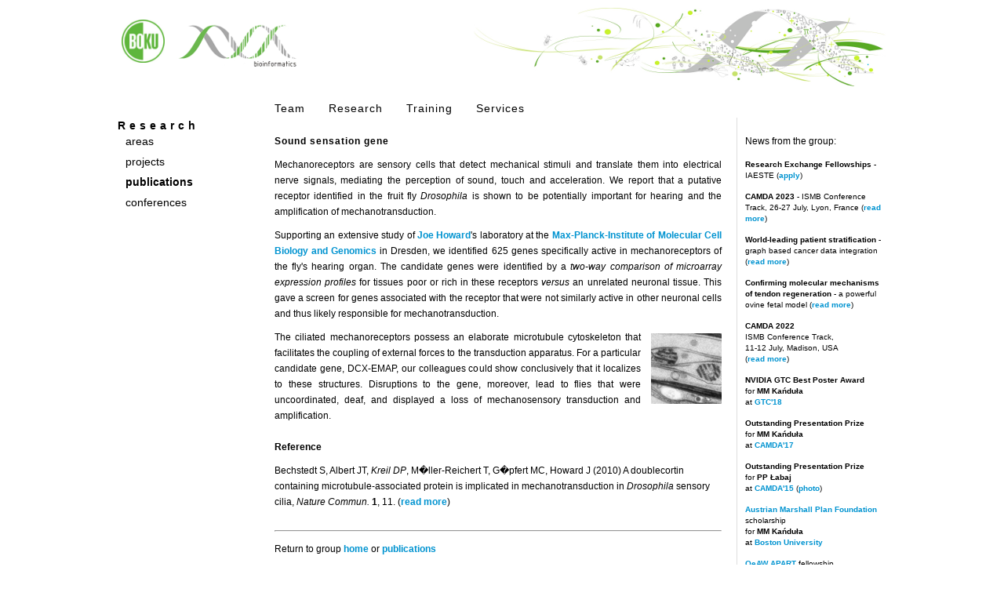

--- FILE ---
content_type: text/html; charset=UTF-8
request_url: https://bioinf.boku.ac.at/pub2010bechstedt.php
body_size: 4205
content:
<!DOCTYPE html PUBLIC "-//W3C//DTD XHTML 1.0 Transitional//EN" "http://www.w3.org/TR/xhtml1/DTD/xhtml1-transitional.dtd">
<html xmlns="http://www.w3.org/1999/xhtml">

<head>
  <link rel="Stylesheet" type="text/css" href="../css/main.css" />
  <meta name="author" content="D. P. Kreil, Pawel P. Labaj" />
  <meta http-equiv="content-language" content="en-gb" />
  <meta http-equiv="content-type" content="text/xhtml; charset=iso-8859-15" />
  <title>Sound sensation gene - IMBT Bioinformatics Research - Boku University Vienna</title>
  <link rel="Shortcut icon" href="../img/Logo.jpg" />
</head>

<body>
<div id="top">

	<div id="HEADER">
		<div class="header">
			

<a href="http://www.boku.ac.at"><img class="header" style="border:
0px; height: 55px; padding-right: 10px" src="../img/BOKU_Logo55.png"
alt="BOKU University Vienna" align="left"  /></a>


<a href="http://www.bioinf.boku.ac.at"><img class="header"
style="border: 0px; height: 65px; padding-right: 10px"
src="../img/Logo_RGB3_65.png" alt="Research Bioinformatics" align="left"  /></a>

<a href="http://www.bioinf.boku.ac.at"><img  class="main_header"
style="border: 0px; height: 100px" src="../img/Header_1r.png"
alt="Vienna Science Chair of Bioinformatics" align="right" /></a>
 		
		</div>
	</div>
		
	<div id="MENU_TOP">
		<div class="menu_top">
			<ul>
				<li><a href="index.php">Team</a>
					<ul>
						<li><a href="index.php">about</a></li>
						<li><a href="members.php">partners</a></li>
						<li><a href="opportunities.php">opportunities</a></li>
						<li><a href="https://biwiki.boku.ac.at/doku.php" target="_blank">resources</a></li>
						<li><a href="contact.php">contact</a></li>
					</ul>
				</li>	
				<li><a href="research.php">Research</a>
					<ul>
						<li><a href="research.php">areas</a></li>
						<li><a href="projects.php">projects</a></li>
						<li><a href="publications.php">publications</a></li>
						<li><a href="conferences.php">conferences</a></li>
					</ul>
				</li>
				<li><a href="training.php">Training</a>
					<ul>
						<li><a href="training.php">about</a></li>
						<li><a href="SemLec.php">seminars</a></li>
						<li><a href="post_doc.php">post-docs</a></li>
						<li><a href="pre_doc.php">pre-docs</a></li>
						<li><a href="bimsc.php">Master</a></li>				
					</ul>
				</li>			
				<li><a href="services.php">Services</a></li>		
			</ul>
	
 		
		</div>
	</div>
	
	<div id="MENU">
	<p>Research</p>
		<div class="menu_res">
			<dl>
				<dt> <a href="research.php">areas</a> 
</dt>
				<dt>				 <a href="projects.php">projects</a> 
</dt>
				<dt><b>	 <a href="publications.php">publications</a> 
</b></dt>
				<dt>	 <a href="conferences.php">conferences</a> 
</dt>
			</dl>	
		</div>
	</div>
	
	<div id="NEWS"> 
			
		<div class="news_header">News from the group:</div>

<!--                 <div class="news_item"><b>Intl PhD programme &ndash;
			pre-doctoral fellowships</b><br />
			Integrated profile analysis
			(<a href="job2.php">apply</a>)</div>
			-->

<!--		<div class="news_item"><b>StatSeq meeting on RNA-Seq</b><br/> 24-26 March 
			(<a href="http://bioinf.boku.ac.at/StatSeq/"
			target="_blank">read more</a>)</div>
-->


<!--feed reader-->
                        <div class="news_item"><b>Research Exchange Fellowships - </b> IAESTE  (<a href="https://bipress.boku.ac.at/publications/iaeste24/" target="_blank">apply</a>)</div><div class="news_item"><b>CAMDA 2023 -
</b> ISMB Conference Track,  26-27 July,  Lyon,  France (<a href="https://bipress.boku.ac.at/publications/camda-info/" target="_blank">read more</a>)</div><div class="news_item"><b>World-leading patient stratification - </b> graph based cancer data integration (<a href="https://bipress.boku.ac.at/publications/vilon-a-multi-layer-network-approach-to-data-integration-demonstrated-for-patient-stratification/" target="_blank">read more</a>)</div><div class="news_item"><b>Confirming molecular mechanisms of tendon regeneration - </b> a powerful ovine fetal model (<a href="https://bipress.boku.ac.at/publications/molecular-mechanisms-of-fetal-tendon-regeneration-versus-adult-fibrous-repair-2/" target="_blank">read more</a>)</div>

		<div class="news_item"><b>CAMDA 2022</b>
		  <br />ISMB Conference Track,
		  <br />11-12 July, Madison, USA<br /> (<a href="http://camda.info"
					      target="_blank">read more</a>)</div>

		<div class="news_item"><b>NVIDIA GTC Best Poster
			Award</b><br />for <b>MM
			Ka&#324;du&#322;a</b><br />at <a href="http://www.nvidia.com/en-eu/gtc/"
			target="_blank">GTC'18</a>
		</div>
		
		<div class="news_item"><b>Outstanding Presentation
			Prize</b><br />for <b>MM
			Ka&#324;du&#322;a</b><br />at <a href="http://camda2017.bioinf.jku.at/"
			target="_blank">CAMDA'17</a>
<!--			(<a href="https://pbs.twimg.com/media/CJpZzjSVEAAa07v.jpg:large"
			    target="_blank">photo</a>)
-->
		</div>

		<div class="news_item"><b>Outstanding Presentation
			Prize</b><br />for <b>PP
			&#321;abaj</b><br />at <a href="http://camda2015.bioinf.jku.at/"
			target="_blank">CAMDA'15</a>
			(<a href="https://pbs.twimg.com/media/CJpZzjSVEAAa07v.jpg:large"
			target="_blank">photo</a>)</div>

		<div class="news_item">
		  <a href="http://www.marshallplan.at/"
		    target="_blank">Austrian Marshall Plan
		    Foundation</a> scholarship<br />for <b>MM
		    Ka&#324;du&#322;a</b><br />
		    at <a href="http://www.bu.edu"
		    target="_blank">Boston University</a>

		</div> 

		<div class="news_item">
		  <a href="http://stipendien.oeaw.ac.at/en/stipendium/apart-austrian-programme-advanced-research-and-technology"
			target="_blank">OeAW APART</a>
			fellowship<br />for <b>PP &#321;abaj</b><br />
			(<a href="http://stipendien.oeaw.ac.at/de/bild/068-0"
			target="_blank">photo</a>)</div>

		<hr />

<!--		<div class="news_item"><b>Austrian Programme for
		    Advanced Research and Technology (APART)</b>,<br />OeAW fellowship 2015&ndash;2018
			(<a href="apart.php">read more</a>)</div>
-->
		<div class="news_item"><b>Sequencing Quality Control
			(SEQC) project</b>,<br />MAQC Consortium 2011&ndash;2014
			(<a href="seqc.php">read more</a>)</div>

		<div class="news_item"><b>Host&ndash;parasite interactions in biocontrol</b>, WWTF grant 2010&ndash;2013
			(<a href="biocontrol.php">read more</a>)</div>
		

		<hr />

		<div class="news_item"><b>Power and limitations of RNA-Seq</b>,<br />
			FDA SEQC, <i>Nature Biotechnology</i>
			(<a href="seqc.php">read more</a>)</div>

		<div class="news_item"><b>Characterization and improvement of RNA-Seq precision</b>,<br />
			<i>Bioinformatics</i>
			(<a href="pub2011labaj.php">read more</a>)</div>

		<div class="news_item"><b>Impact of heavy tails in microarray
		    analysis</b>,
		  <i>Bioinformatics</i>
		  (<a href="pub2011alexp.php">read more</a>)</div>
		<div class="news_item"><b>Novel conserved repeats in sorting signals</b>,
		  <br/><i>FEBS Journal</i>
		  (<a href="pub2010labaj.php">read more</a>)</div>
		<div class="news_item"><b>Sound sensation gene</b>,<br /> 
		  <i>Nature communications</i><br />
		  (<a href="pub2010bechstedt.php">read more</a>)</div>
		<div class="news_item"><b>RNA interference in ageing
			research</b>,<br/> 
			<i>Gerontology</i>
<!--			(<a href="http://content.karger.com/ProdukteDB/produkte.asp?Doi=277626"
			target="_blank">read more</a>)</div>
-->			
			(<a href="pub2010minois.php">read more</a>)</div>
<!--		<div class="news_item"><b>Microarray hybridization
			thermodynamics</b>, <br/><i>BMC Bioinformatics</i>
		
			(<a href="http://www.ncbi.nlm.nih.gov/pmc/articles/PMC2823707/"
			target="_blank">read more</a>)</div>
			
			(<a href="pub2010mueckstein.php">read more</a>)</div>
		
		

	<hr />
		<div class="news_item"><b>Post-doctoral fellowship</b><br />
			Bioinformatics / genomics
			(<a href="job1.php">apply</a>)</div>
		<div class="news_item"><b>Post-doctoral fellowship</b><br />
			Bioinformatics, 5yrs+<br /> CEITEC
			(<a href="job3.php">apply</a>)</div>
-->
 	
	</div>
	
	<div id="BODY">
		<div class="body_text1">
			<h1 class="font12">Sound sensation gene</h1>
			<p class="par_10_0">
				Mechanoreceptors are sensory cells that detect
				mechanical stimuli and translate them into electrical
				nerve signals, mediating the perception of sound,
				touch and acceleration.
				We report that a putative receptor identified in the
				fruit fly <i>Drosophila</i> is shown to be potentially
				important for hearing and the amplification of
				mechanotransduction.
			</p>
			<p class="par_10_0">
				Supporting an extensive study of
				<a href="http://www.mpi-cbg.de/research/research-groups/joe-howard.html"
				target="_blank">Joe Howard</a>'s laboratory	at the <a href="http://www.mpi-cbg.de/">Max-Planck-Institute
				of Molecular Cell Biology and Genomics</a> in Dresden,
				we identified 625 genes specifically active in
				mechanoreceptors of the fly's hearing organ. The
				candidate genes were identified by a <i>two-way
				comparison of microarray expression profiles</i> for
				tissues poor or rich in these receptors <i>versus</i>
				an unrelated neuronal tissue. This gave a screen for
				genes associated with the receptor that were
				not similarly active in other neuronal cells and thus
				likely responsible for mechanotransduction.
			</p>
			<p class="par_10_0">	
				<a href="http://www.nature.com/ncomms/journal/v1/n1/fig_tab/ncomms1007_F5.html"><img src="../img/ext/ncomms1007-i1.5ln.png"
				align="right"
				style="padding-left: 13px; padding-right: 0px"
				title="Electron micrograph of ciliary dilations (follow link for full figure and legend)"
				alt="Electronmicrograph of ciliary dilations (follow link for full figure and legend)"
				/></a>
				The ciliated mechanoreceptors possess an elaborate
				microtubule cytoskeleton that facilitates the coupling of
				external forces to the transduction apparatus.
				For a particular candidate gene, DCX-EMAP, our colleagues
				could show conclusively that it localizes to these
				structures. Disruptions to the gene, moreover, lead to
				flies that were uncoordinated, deaf, and displayed a
				loss of mechanosensory transduction and amplification.
			</p>
		<h2>Reference</h2>
		<p class="par_10_0" align="left">
			Bechstedt&nbsp;S, Albert&nbsp;JT,
			<i>Kreil&nbsp;DP</i>, M�ller-Reichert&nbsp;T,
			G�pfert&nbsp;MC, Howard&nbsp;J (2010)
			A&nbsp;doublecortin containing microtubule-associated
			protein is implicated in mechanotransduction in
			<i>Drosophila</i> sensory cilia,
			<i>Nature Commun.</i>&nbsp;<b>1</b>,&nbsp;11.
			(<a href="http://www.nature.com/ncomms/journal/v1/n1/full/ncomms1007.html"
			target="_blank">read more</a>)
		</p>
		<br />
		<hr />
		<p>Return to group
		<a href="index.php">home</a> or
		<a href="publications.php">publications</a></p>
		</div>
<!--
		<h1>To do</h1>
		<p>
		Define style for embedded pictures: img.left and
		img.right, with borders set so that they go flush
		against the other left / right text border. Resize
		image to avoid rescaling artefacts
		</p>
-->
	</div>			
	<div id="BOTTOM">
 		<script src="http://www.google-analytics.com/urchin.js" type="text/javascript">
</script>
<script type="text/javascript">
_uacct = "UA-855747-1";
urchinTracker();
</script>
<!--
			<br />
			<br />
			<hr />
			<b>Temporary notice:</b> We are moving to a new system for our
			web pages. 
			<br />Please <a href="contact.php">contact us</a> if
			you encounter any difficulties finding what you came here
			for.
			<br />The <a href="http://www.biotec.boku.ac.at/bioinf.html?&amp;L=1">old
			web pages of the group</a> can for now
			still be accessed through the universty's official pages.
--> 	
	</div>
</div>
</body>
</html>


<!--  LocalWords:  Bioinformatics Boku Mechanoreceptors mechanotransduction DCX
 -->
<!--  LocalWords:  mechanoreceptors fly's microarray microtubule EMAP Bechstedt
 -->
<!--  LocalWords:  mechanosensory JT DP ller Reichert pfert MC doublecortin
 -->
<!--  LocalWords:  Commun
 -->




--- FILE ---
content_type: text/css
request_url: https://bioinf.boku.ac.at/css/main.css
body_size: 2590
content:
html, body, footer {
	background-color: #fff;
	color: #000;
	margin: 0;
	font-family:verdana,arial;
	padding: 0 30px 30px 30px;
}

.row {
  display: flex;
}

.column {
  flex: 33.33%;
  padding: 5px;
}

table.custom-table-responsive {
  background-color: #efefef;
  padding: 20px;
  border-radius: 4px; }

table.custom-table {
  min-width: 900px; }
  table.custom-table thead tr, table.custom-table thead th {
    border-top: none;
    border-bottom: none !important;
    font-size: 12px;
    text-transform: uppercase;
    letter-spacing: .1rem; }
  table.custom-table tbody th, table.custom-table tbody td {
    color: #777;
    font-weight: 400;
    padding-bottom: 5px;
    padding-top: 5px;
    font-weight: 300; }
    table.custom-table tbody th small, table.custom-table tbody td small {
      color: #b3b3b3;
      font-weight: 300; }
  table.custom-table tbody tr:not(.spacer) {
    border-radius: 7px;
    overflow: hidden;
    -webkit-transition: .3s all ease;
    -o-transition: .3s all ease;
    transition: .3s all ease; }
    table.custom-table tbody tr:not(.spacer):hover {
      -webkit-box-shadow: 0 2px 10px -5px rgba(0, 0, 0, 0.1);
      box-shadow: 0 2px 10px -5px rgba(0, 0, 0, 0.1); }
  table.custom-table tbody tr th, table.custom-table tbody tr td {
    background: #fff;
    border: none; }
    table.custom-table tbody tr th:first-child, table.custom-table tbody tr td:first-child {
      border-top-left-radius: 7px;
      border-bottom-left-radius: 7px; }
    table.custom-table tbody tr th:last-child, table.custom-table tbody tr td:last-child {
      border-top-right-radius: 7px;
      border-bottom-right-radius: 7px; }
  table.custom-table tbody tr.spacer td {
    padding: 0 !important;
    height: 10px;
    border-radius: 0 !important;
    background: transparent !important; }
  table.custom-table tbody tr.active {
    opacity: .4; }

footer {
	margin-bottom:0;
	max-width:800px;
	margin-left:30px;	
	font-size:14px;
}

#top {
	min-width:780px;
	max-width: 980px;
	margin-left: auto;
	margin-right: auto;
	min-height:1400px;
}

#top_VILON {
	min-width:780px;
	max-width: 980px;
	margin-left: auto;
	margin-right: auto;
	min-height:1225px;
}


#HEADER {
	height: 120px;
	min-width: 780px;
	background-color: #fff;
}


#MENU_TOP {
	background-color: #fff;
	height: 20px;
	margin-top: 10px;
	margin-left: 200px;
	margin-right: 0px;
}

#MENU {
	width: 200px;
	float: left; 
	position: relative;
	background-color: #fff;
	clear: both;
}

#MENU_VILON {
	width: 190px;
	float: left; 
	position: relative;
	clear: both;
	border-right:solid 1px #dedede;
}

#NEWS {
	position: relative;
	float: right;
	width: 180px;
	background-color: #fff;
	margin-right: 0;
	padding-right: 0px;
	padding-left: 10px;
	border-left-style: solid;
	border-left-width: 1px;
	border-left-color: #dedede;
}

#NEWS hr {
	border: none;
	border-top-style: dotted;
	border-top-width: 1px;
	border-top-color: #dedede;
	margin:0;
	padding-bottom: 6px;
}

#BODY {
	margin-left: 200px;
	margin-right: 210px;
	min-height: 450px;	
/*	border-left: #999 dotted 1px;*/ 
}


#BOTTOM {
	clear: both;
	color: #888;
	font-family: Verdana, Arial;
	background-color: #fff;
	text-align: center;
	padding-bottom: 10px;
	padding-top: 20px;
	font-size: 10px;
	margin-left: 200px;
	margin-right: 210px;
	}

#BOTTOM hr {
	border: none;
	border-top-style: solid;
	border-top-width: 1px;
	border-top-color: #dedede;
	margin:0;
}

#MENU_VILON  p{
	padding: 0px 20px 0px 0px;
	max-width: 200px;
	font-family:verdana,arial;
	font-size: 12px;
	font-weight: bold;
	text-align: left;
}

#MENU p{
	padding: 0 10px 0 0;
	font-size: 14px;
	font-weight: bold;
	line-height: 20px;
	background-color: #fff;
	margin:0;
	text-align: left;
	letter-spacing: 5px;
	font-family: Verdana, Arial;
}

#MENU_VILON .aboutp {
	font-weight:500;
	font-size:10px;
}

#MENU_VILON .aboutt {
	font-size:12px;
	font-weight:normal;
	letter-spacing:1px;

}

#BOTTOM a {
	color: #0093d0;
	text-decoration: none;
	font-weight: bold;
}

img { border: none }

img.header {
	position: relative;
	padding-top: 25px;
	padding-left: 5px;
	padding-right: 5px;
}

img.main_header {
	position: relative;
	padding-top: 10px;
	padding-bottom: 10px;
}
/*
div.header {
	padding-top: 100px;
}
*/
/*
.header {	
	margin: 0;
	padding: 0;
	background: #fff url("../img/Header_1.jpg") no-repeat left bottom;
	}
*/

.menu_res dl {
	max-width: 190px;
	margin: 0;
	padding: 0;
}

.menu_res dl dt {
	padding-bottom: 8px;
	padding-top: 2px;
	cursor: pointer;
	background-color: #fff;
	color: #000;
	text-align: left;
	font-size: 14px;
	font-family: Verdana, Arial;
	padding-left: 10px;
}

.menu_res dl dd, .menu_res dl dl dt{
	padding-bottom: 8px;
	background-color: #fff;
	color: #000;
	text-align: left;
	font-size: 12px;
	font-family: Verdana, Arial;
	line-height: 14px;
	padding-left: 20px;
	margin-left:0;
}

.menu_res dl dl dd{
	padding-bottom: 8px;
	background-color: #fff;
	color: #000;
	text-align: left;
	font-size: 10px;
	font-family: Verdana, Arial;
	line-height: 14px;

	padding-left: 30px;
}

dd.menu_sel, dt.menu_sel {	
	font-weight: bold;
}

.menu_res a:link, .menu_res a:visited {
	text-decoration: none;
	background-color: #fff;
	color: #000;
	/*text-shadow: 3px 3px 10px;*/
}

.menu_res a:hover {
	text-decoration: none;
	color: #0093d0;
	/*	color: #b4c958;*/
}


/******************************************/
/* Top Menu */
.menu_top {
/*	clear: both;*/
	position: relative;
}

.menu_top ul {
	margin: 0;
	padding: 0;
	list-style: none;
}

.menu_top li {
	text-align: left;
	font-size: 14px;
	font-family: Verdana, Arial;
	color: #000;
	font-weight: normal;	
/*	padding-bottom: 10px;*/

	float: left;
	position: relative;
	background-color: #fff;
	letter-spacing: 1px;
	padding-right: 30px;
}

.menu_top li ul {
	display: none;
	position: absolute;
	left: 0;
		z-index: 1;
}

.menu_top li > ul {
	top: auto;
	left: auto;
	background-color: #eee;	
	letter-spacing: 0;
	padding-left: 10px;
	max-width: 120px;
	min-width: 30px;
	padding-bottom: 5px;
}

.menu_top ul li ul li {
	margin: 0;
	background-color: #eee;
	font-size: 10px;
	line-height: 13px;
	padding-right: 5px;
	padding-top: 3px;
	padding-bottom: 3px;

	letter-spacing: 0px;
	min-width: 50px;
}
.menu_top ul li a:hover {
/*	color: #b4c958;*/
	color: #0093d0;
	text-decoration: none;
}
a {
outline: none;
}

.menu_top ul li ul li a:hover {
	color: #0093d0;
	text-decoration: none;
}

.menu_top li:hover ul {
	display: block;
}

.menu_top a:link, .menu_top a:visited {
	text-decoration: none;
	color: #000; 
}

/********* BODY *********/

.body_text1 {
	font-family: Verdana, Arial;
	color: #000;
	text-align: justify;
	font-size: 12px;
	line-height: 20px;
	margin-top: 0;
}

#formcontainer{
	text-align:left;
}

.body_text3 {
	font-family: Verdana, Arial;
	color: #000;
	text-align: justify;
	font-size: 12px;
	line-height: 20px;
	padding-top: 20px;
}
.body_text3 img, .body_text1 img{
	padding-top: 5px;
	padding-left: 10px;
	padding-right: 10px;
}

.body_text3 hr {
	border: none;
	border-top-style: solid;
	border-top-width: 1px;
	border-top-color: #dedede;
	margin:0;
}

.body_text2:first-line {
	line-height: 60px;
	font-weight: bold;
	font-family: Verdana, Arial;
	color: #000;
	font-size: 14px;
}
.body_res2 {
	line-height: 20px;
	font-weight: bold;
	font-family: Verdana, Arial;
	color: #000;
	font-size: 12px;
	padding-top: 20px;
	padding-bottom: 5px;
}

.body_res:first-line {
	line-height: 60px;
	font-weight: bold;
	font-family: Verdana, Arial;
	color: #000;
	font-size: 12px;
}


.body_text1 a:link, .body_text1 a:visited, .body_text3 a:link, .body_text3 a:visited, .news_item a:visited, .news_item a:link, .body_pub a:visited, .body_pub a:link   {
	color:#0093d0;
	text-decoration: none;
	font-weight: bold;
}

.body_text1 ul, .body_text3 ul {
	padding-left: 20px;
	margin: 0;
	padding-bottom: 5px;
	padding-top: 2px;
}
.body_text1 ol {
	padding-left:20px;
	margin: 0;
	padding-bottom: 5px;
	padding-top: 0px;
}

.body_text1 ul li, .body_text3 ul li, .body_text1 ol li{
	text-align: justify;
	padding-bottom: 5px;
	padding-top: 1px;
	margin: 0;
}

.body_pub {
	font-family: Verdana, Arial;
	color: #000;
	max-width: 569px;
	text-align: left;
	font-size: 12px;
	font-weight: bold;
	line-height: 20px;
	padding-top: 0px;
}

.body_pub p {
	line-height: 20px;
	padding-bottom: 10px;
	font-weight: normal;
}

.body_pub div {
	line-height: 60px;
	font-weight: bold;
}

.body_pub table {
	font-family: Verdana, Arial;
	color: #000;
	font-size: 12px;
	font-weight: normal;
	text-align: right;
}
.body_pub table td{
	padding: 5px;
}


td.table_name {
	text-align: left;
}

div.body_team1 img, div.body_team2 img {
	padding-right: 5px;
	padding-bottom: 10px;
	width: 80px;
	height: 100px;
	float: left;
	z-index: -1;
}
div.spon_left {
	width: 160px;
	height: 100px;
	padding: 0;
  	padding-top: 10px;
	float: left;
	display: table-cell;
	vertical-align: middle;
	text-align: center;

}

div.spon_left img {
	text-align: center;
	padding:0;
	margin:0;
}



div.body_team1 {
	font-weight: normal;
	letter-spacing: 0;
	line-height: 15px;
	font-family: Verdana, Arial;
	font-size: 12px;
	padding-bottom: 20px;
	padding-top: 20px;
	text-align: justify;
	min-height: 120px;
	poasition: relative;
}
div.body_team1 p{
	padding-top: 0px;
	padding-bottom: 5px;
	margin: 0;
	padding-left: 90px;
}
div.body_team1 img {
	padding-top: 5px;
}

/*div.body_team1 p, div.body_team2 p {
	padding-top: 40px;
	margin: 0;
}*/


div.body_team2 {
	font-weight: normal;
	letter-spacing: 0;
	line-height: 15px;
	min-width: 370px;
	min-height: 100px;
	text-align: justify;
	padding-bottom: 30px;
	padding-top: 5px;
}

div.body_team3 {
	font-weight: normal;
	letter-spacing: 0;
	line-height: 15px;
	min-width: 370px;
	min-height: 100px;
	text-align: justify;
	padding-bottom: 10px;
	padding-top: 20px;
}

div.body_team2 p {
	padding-left: 0px;
	padding-top: 0;
	padding-bottom: 0;
}

div.body_team2 img, div.body_team3 img{
	padding-right: 10px;
	padding-bottom: 5px;
	padding-top: 5px;
	height: 100px;
	float: left;
}


div.body_team4 {
	font-weight: normal;
	letter-spacing: 0;
	line-height: 15px;
	min-width: 370px;
	min-height: 100px;
	text-align: left;
	padding-bottom: 20px;
	padding-top: 20px;
	margin: 0;
}
div.body_team4 p{
	padding-left: 90px;
}
/*div.body_team4 p{
	padding-top: 0;
	padding-bottom: 0;
}*/

div.body_team4 img {
	padding-right: 10px;
	padding-bottom: 5px;
	padding-top: 5px;
	
	
/*	vertical-align: top;*/
}



.news_header {
	padding-bottom: 10px;
	padding-top: 20px;
	font-size: 12px;
	font-family: Verdana, Arial;
	line-height: 20px;
}

.news_item {
	font-size: 10px;
	font-family: Verdana, Arial;
	line-height: 14px;
	text-align: left;
	padding-bottom: 10px;
	padding-top: 3px;
}

span.fooby {
  display: none;
}

table.contact {
	table-layout: auto;
	border-spacing: 0;
	padding-left: 0;
	border: 0;
}

table.contact tr {
	margin: 0;
	padding: 0;
}

table.contact td {
	margin: 0;
	padding: 0;
	text-align: left;
		font-size: 12px;
}
table.contact img {
	height: 20px;
	padding: 5px 5px 5px 0;
	
}

/********career.edu**********/

div.careeredu {
	text-align: left;
	margin: 0;
	padding: 0;
	font-size: 12px;

}

div.careeredu center{
	text-align: left;
	font-size: 12px;
	font-family: Verdana, Arial;
	font-weight: normal;
	padding: 0 5px 0 5px;	
}
div.careeredu center b{
	font-weight: normal;
}

div.careeredu table {
	margin:0;
}
/*div.careeredu td {
	margin-left:0;
	padding-left: 0;
	font-size: 12p;x
}


div.careeredu td > b {
	margin-left:0;
	padding-left: 0;
	font-size: 12px;
	font-weight: normal;
}
div.careeredu td a {
	margin-left:0;
	padding-left: 0;
	font-size: 12px;
}

div.careeredu td p {
	margin-left:0;
	padding-left: 0;
	font-size: 12px;
}
*/

/************headers*******/


h1 {
	line-height: 20px;
	font-weight: bold;
	font-family: Verdana, Arial;
	color: #000;
	font-size: 14px;
	margin: 0;
	padding: 20px 0px 0px 0px;
}

h1.font12 {
	font-size: 12px;
	padding: 20px 0 0px 0;
	letter-spacing: 1px;
}

h1.font12_10 {
	font-size: 12px;
	padding: 20px 0 10px 0;
	letter-spacing: 1px;
}

h2 {
	line-height: 20px;
	font-weight: bold;
	font-family: Verdana, Arial;
	color: #000;
	font-size: 12px;
	margin: 0;
	padding: 20px 0 0 0;
}

h3 {
	line-height: 20px;
	font-weight: bold;
	font-family: Verdana, Arial;
	color: #000;
	font-size: 12px;
	margin: 0;
	padding: 10px 0 0px 0;
}

h4 {
	line-height: 20px;
	font-weight: bold;
	font-family: Verdana, Arial;
	color: #000;
	font-size: 12px;
	margin: 0;
	padding: 10px 0 10px 0;
}

p.par_0_0 {
	margin: 0;
	padding: 0;
}

p.par_10_0 {
	margin: 0;
	padding: 10px 0 0 0;
}
p.par_20_0 {
	margin: 0;
	padding: 20px 0 0 0;
}

p.par_0_10_5 {
	margin: 0;
	padding: 0 0 10px 5px;
}
p.par_0_20_5 {
	margin: 0;
	padding: 0 0 20px 5px;
}
p.par_0_5 {
	margin: 0;
	padding: 0 0 0 5px;
}
